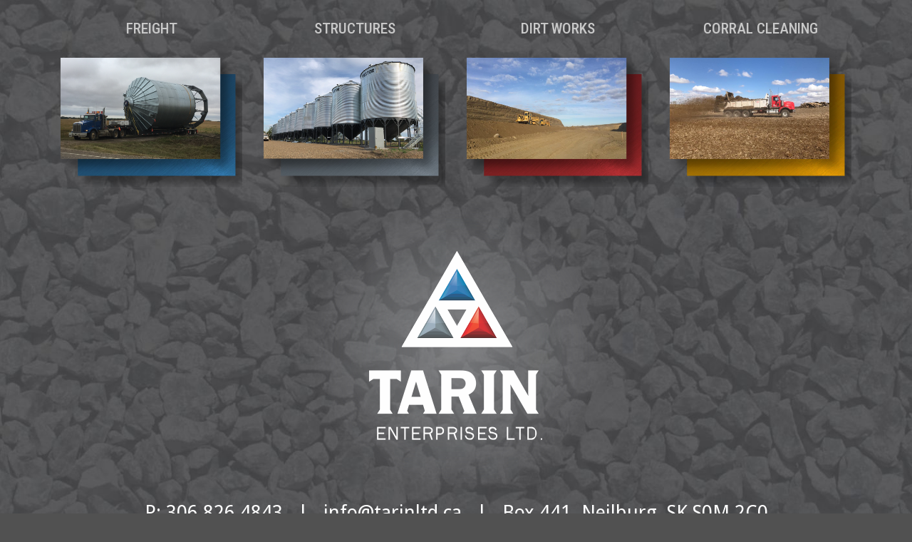

--- FILE ---
content_type: text/css
request_url: https://tarinenterprisesltd.ca/wp-content/themes/tarin/style.css?ver=4.9.0
body_size: 2015
content:
/*

Theme Name: 	Tarin Enterprises

Theme URI: 		http://tarinenterprisesltd.ca

Description: 	Divi Child Theme

Version: 		2000

Author: 		Dynasoft Communications Inc.

Author URI: 	http://www.dynasoft2000.com

Tags: 			tarin enterprises ltd

Template: 		Divi

*/



/* Custom Theme CSS */



* {

	margin: 0;

	padding: 0;

}



html {

	width: 100%;

	height: auto;

}



body#front-page {

	width: 100%;

	height: 100%;

	min-height: 768px;

	background: #515151;

	color: #fff;

	font-family: 'Droid Sans', Arial, Helvetica, sans-serif;

	text-align: center;

}



.wrapper {

	max-width: 1170px;

	margin: 0 auto;

}



.clear {

	clear: both;

}



.clearfix:after {

	clear: both;

	content: '';

	display: block;

	height: 0;	

	visibility: hidden;

}



#front-page-container {

	width: 100%;

	height: 100%;

	align-items: center;

	background: #515151 url('images/background-home.jpg') no-repeat center center;

	background-size: cover;

	display: flex;

	margin: 0 auto;

}



#front-page .featured {

	margin: 30px 30px 0 30px;

}



/* #front-page .featured .button {

	width: 30%;

	float: left;

}



#front-page .featured .button:nth-of-type(3n+2) {

	margin: 0 5%;

} */



#front-page .featured .button h1 {

	color: #c8c8c8;

	font-size: 21px;

	padding-bottom: 30px;

	text-transform: uppercase;

}



#front-page .featured .button:hover img {

	animation: zoom .75s ease-out .75;

	animation-fill-mode: forwards;

}



#front-page .logo {

	max-width: 100%;

	height: auto;

	border: none;

}



#front-page .contact {

	font-size: 27px;

	margin: 0 auto;

	padding-bottom: 30px;

}



#front-page .contact a {

	color: #fff;

}



#front-page .contact a:hover {

	color: #c8c8c8;

}



#front-page .content {

	font-size: 30px;

	margin: 0 auto;

}



#front-page .content h1 {

	color: #c8c8c8;

	font-size: 18px;

}



#front-page .content h2 {

	color: #c8c8c8;

	font-size: 15px;

}



@keyframes zoom {

	0% {

		transform: scale(1, 1);

	}

	100% {

		transform: scale(1.2, 1.2);

	}

}

--- FILE ---
content_type: text/css
request_url: https://tarinenterprisesltd.ca/wp-content/themes/tarin/style.css?ver=4.9.0
body_size: 2015
content:
/*

Theme Name: 	Tarin Enterprises

Theme URI: 		http://tarinenterprisesltd.ca

Description: 	Divi Child Theme

Version: 		2000

Author: 		Dynasoft Communications Inc.

Author URI: 	http://www.dynasoft2000.com

Tags: 			tarin enterprises ltd

Template: 		Divi

*/



/* Custom Theme CSS */



* {

	margin: 0;

	padding: 0;

}



html {

	width: 100%;

	height: auto;

}



body#front-page {

	width: 100%;

	height: 100%;

	min-height: 768px;

	background: #515151;

	color: #fff;

	font-family: 'Droid Sans', Arial, Helvetica, sans-serif;

	text-align: center;

}



.wrapper {

	max-width: 1170px;

	margin: 0 auto;

}



.clear {

	clear: both;

}



.clearfix:after {

	clear: both;

	content: '';

	display: block;

	height: 0;	

	visibility: hidden;

}



#front-page-container {

	width: 100%;

	height: 100%;

	align-items: center;

	background: #515151 url('images/background-home.jpg') no-repeat center center;

	background-size: cover;

	display: flex;

	margin: 0 auto;

}



#front-page .featured {

	margin: 30px 30px 0 30px;

}



/* #front-page .featured .button {

	width: 30%;

	float: left;

}



#front-page .featured .button:nth-of-type(3n+2) {

	margin: 0 5%;

} */



#front-page .featured .button h1 {

	color: #c8c8c8;

	font-size: 21px;

	padding-bottom: 30px;

	text-transform: uppercase;

}



#front-page .featured .button:hover img {

	animation: zoom .75s ease-out .75;

	animation-fill-mode: forwards;

}



#front-page .logo {

	max-width: 100%;

	height: auto;

	border: none;

}



#front-page .contact {

	font-size: 27px;

	margin: 0 auto;

	padding-bottom: 30px;

}



#front-page .contact a {

	color: #fff;

}



#front-page .contact a:hover {

	color: #c8c8c8;

}



#front-page .content {

	font-size: 30px;

	margin: 0 auto;

}



#front-page .content h1 {

	color: #c8c8c8;

	font-size: 18px;

}



#front-page .content h2 {

	color: #c8c8c8;

	font-size: 15px;

}



@keyframes zoom {

	0% {

		transform: scale(1, 1);

	}

	100% {

		transform: scale(1.2, 1.2);

	}

}

--- FILE ---
content_type: application/javascript
request_url: https://tarinenterprisesltd.ca/wp-content/themes/tarin/js/script.js?ver=6.7.4
body_size: 408
content:
jQuery(document).ready(function($) {
	
	var directory = dci_child_theme.stylesheet_directory_uri;
	
	if ($('.match-height').length) {
		$.getScript(directory + '/js/jquery.match-height.js', function() {
			$('.match-height').matchHeight(true);
		});
	}
	
});

window.dataLayer = window.dataLayer || [];
function gtag() {
	dataLayer.push(arguments);
}
gtag('js', new Date());
gtag('config', 'UA-110490625-1');